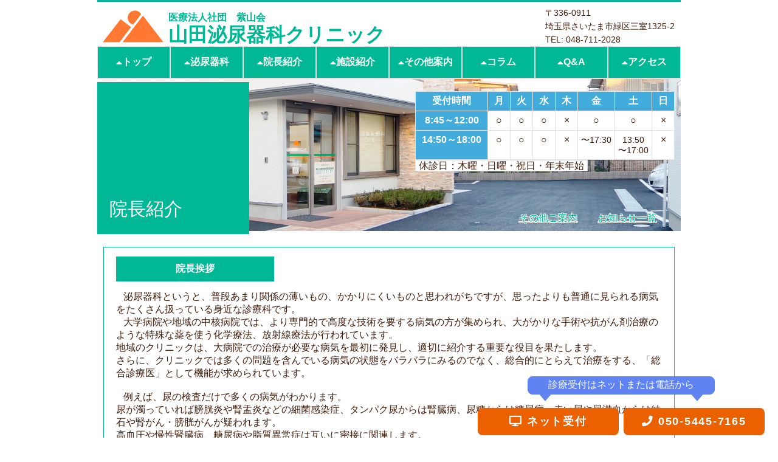

--- FILE ---
content_type: text/html; charset=UTF-8
request_url: https://yamada.clinic/doctor
body_size: 4232
content:
<!DOCTYPE html>
<html lang="ja">
<head>
  <meta charset="UTF-8">
  <meta name="viewport" content="width=device-width, initial-scale=1.0, user-scalable=yes">
  <meta name="keywords" content="山田泌尿器科クリニック,泌尿器科,さいたま市,緑区,山田拓己,かかりつけ医,日本泌尿器科学会,日本癌治療学会,国際尿失禁制学会,日本排尿機能学会,日本女性骨盤底学会,東京医科歯科大学,緩和ケア認定医,難病指定医">
  <meta name="description" content="山田泌尿器科クリニックの院長、山田拓己の紹介です。">
  <link rel="stylesheet" type="text/css" href="/css/style.css?date=20190409">
  <link rel="stylesheet" type="text/css" href="/css/design.css?date=20190409">
  <link rel="shortcut icon" href="/image/favicon.ico" type="image/vnd.microsoft.icon" />
  <link rel="icon" href="/image/favicon.ico" type="image/vnd.microsoft.icon" />
  <script src="https://ajax.googleapis.com/ajax/libs/jquery/2.2.4/jquery.min.js"></script>
  <link href="https://use.fontawesome.com/releases/v5.6.1/css/all.css" rel="stylesheet">
    <title>院長紹介 | 山田泌尿器科クリニック - さいたま市 浦和駅、北浦和駅からバス15分 さいたま市立病院提携</title>

<!-- Startup configuration -->
<link rel="manifest" href="/manifest.json">


<script>
  (function(i,s,o,g,r,a,m){i['GoogleAnalyticsObject']=r;i[r]=i[r]||function(){
  (i[r].q=i[r].q||[]).push(arguments)},i[r].l=1*new Date();a=s.createElement(o),
  m=s.getElementsByTagName(o)[0];a.async=1;a.src=g;m.parentNode.insertBefore(a,m)
  })(window,document,'script','https://www.google-analytics.com/analytics.js','ga');

  ga('create', 'UA-20567302-4', 'auto');
  ga('send', 'pageview');

</script>

<!-- Global site tag (gtag.js) - Google Analytics -->
<script async src="https://www.googletagmanager.com/gtag/js?id=UA-20567302-4"></script>
<script>
  window.dataLayer = window.dataLayer || [];
  function gtag(){dataLayer.push(arguments);}
  gtag('js', new Date());

  gtag('config', 'UA-20567302-4');
</script>

</head>
<body>

<div id="page_title"><span>院長紹介</span></div>
<header style="margin-bottom: 0;">

  <section id="head" class="clearFix">
    <a href="/" id="toplink">
      <img src="/image/logo.png" alt="logo" id="logo">
      <div class="title">
        <h2>医療法人社団　紫山会</h2>
        <h1>山田泌尿器科クリニック</h1>
      </div>
    </a>

    <!-- menu  -->
    <nav id="menu_open">メニュー</nav>
    <div id="s_menu">
      <nav class="menu" style="position: initial;">
        <ul>
          <li class="main_color_bg"><a href="/" class="base_color"><i class="fas fa-caret-up menu_icon base_color"></i>トップ</a></li>
          <li class="main_color_bg"><a href="/urinology" class="base_color"><i class="fas fa-caret-up menu_icon base_color"></i>泌尿器科</a></li>
          <li class="main_color_bg"><a href="/doctor" class="base_color"><i class="fas fa-caret-up menu_icon base_color"></i>院長紹介</a></li>
          <li class="main_color_bg"><a href="/facility" class="base_color"><i class="fas fa-caret-up menu_icon base_color"></i>施設紹介</a></li>
          <li class="main_color_bg"><a href="/check" class="base_color"><i class="fas fa-caret-up menu_icon base_color"></i>その他案内</a></li>
          <li class="main_color_bg"><a href="/column" class="base_color"><i class="fas fa-caret-up menu_icon base_color"></i>コラム</a></li>
          <li class="main_color_bg"><a href="/qa" class="base_color"><i class="fas fa-caret-up menu_icon base_color"></i>Q&A</a></li>
          <li class="main_color_bg"><a href="/access" class="base_color"><i class="fas fa-caret-up menu_icon base_color"></i>アクセス</a></li>
          <li class="main_color_bg notp"><a href="/" class="base_color"><i class="fas fa-caret-up base_color"></i>診療受付</a></li>
          <li class="main_color_bg notp"><a href="/staff" class="base_color"><i class="fas fa-caret-up base_color"></i>スタッフ募集</a></li>
          <li class="main_color_bg notp"><a href="/news" class="base_color"><i class="fas fa-caret-up base_color"></i>お知らせ一覧</a></li>
        </ul>
      </nav>

      <address>
        <div class="add">〒336-0911<br>
        埼玉県さいたま市緑区三室1325-2</div>
        <div class="tel">TEL: 048-711-2028</div>
      </address>

      <!-- #.time -->
      <article class="time">
        <table>
          <tr>
            <th class="accent_color_bg">受付時間</th>
            <th class="accent_color_bg">月</th>
            <th class="accent_color_bg">火</th>
            <th class="accent_color_bg">水</th>
            <th class="accent_color_bg">木</th>
            <th class="accent_color_bg">金</th>
            <th class="accent_color_bg">土</th>
            <th class="accent_color_bg">日</th>
          </tr>
          <tr>
            <th class="accent_color_bg">8:45～12:00</th>
            <td>○</td>
            <td>○</td>
            <td>○</td>
            <td>×</td>
            <td>○</td>
            <td>○</td>
            <td>×</td>
          </tr>
          <tr>
            <th class="accent_color_bg">14:50～18:00</th>
            <td>○</td>
            <td>○</td>
            <td>○</td>
            <td>×</td>
            <td style="padding: 5px;"><p style="font-size: .9rem">〜17:30</p></td>
            <td style="padding: 5px;"><p style="font-size: .9rem">13:50<br>〜17:00</p></td>
            <td>×</td>
          </tr>
        </table>
        <div class="left">
          <span>休診日：木曜・日曜・祝日・年末年始</span><br>
        </div>
      </article><!-- /.time -->
    </div><!-- /s_menu  -->
  </section><!-- /#head -->

  <!-- #img_head -->
  <figure id="img_head">
    <!-- staff -->
      <a class="check" href="/check"><span>その他ご案内</span></a>
      <a class="news" href="/news"><span>お知らせ一覧</span></a>
    <!-- /staff -->
  </figure><!-- /#img_head -->

</header>

<script>
    $(window).load(function(){
        var flg = "close";
        $("#menu_open").click( function() {
            $("#s_menu").toggleClass("on_menu");
       if(flg == "close"){
            $("#menu_open").text("閉じる");
            $("html").css("overflow","hidden");
            flg = "open";
        }else{
            $("#menu_open").text("メニュー");
            $("html").css("overflow","auto");
            flg = "close";
        }
        });
    });
</script>
<section id="detail">
<section class="content">
    <h2>院長挨拶</h2>
  <article>
      <div>
	<p>泌尿器科というと、普段あまり関係の薄いもの、かかりにくいものと思われがちですが、思ったよりも普通に見られる病気をたくさん扱っている身近な診療科です。</p>
	<p>大学病院や地域の中核病院では、より専門的で高度な技術を要する病気の方が集められ、大がかりな手術や抗がん剤治療のような特殊な薬を使う化学療法、放射線療法が行われています。<br>
	地域のクリニックは、大病院での治療が必要な病気を最初に発見し、適切に紹介する重要な役目を果たします。<br>
	さらに、クリニックでは多くの問題を含んでいる病気の状態をバラバラにみるのでなく、総合的にとらえて治療をする、「総合診療医」として機能が求められています。</p><br>
	<p>例えば、尿の検査だけで多くの病気がわかります。<br>
	尿が濁っていれば膀胱炎や腎盂炎などの細菌感染症、タンパク尿からは腎臓病、尿糖からは糖尿病、赤い尿や尿潜血からは結石や腎がん・膀胱がんが疑われます。<br>
	高血圧や慢性腎臓病、糖尿病や脂質異常症は互いに密接に関連します。<br>
	これらはすべて頻尿・尿失禁原因の一つとなり、その症状を治りにくいものとします。</p><br>
	<p>私は、長年大学病院で高度医療に携わり、年間１００例以上の難易度の高い手術やがんの治療に従事してきました。<br>
        当クリニックでは泌尿器科専門医としての経験を活かしながら、泌尿器科の病気ばかりでなく他の多くの病気も総合的にとらえて、全人的な視点で診療をしていきたいと思います。<br>
        </p>
      </div>
 </article>
 <article class="about">
      <figure><img src="/image/doctor.jpg" alt="院長紹介" class="doctorimg"/></figure>
      <div class="bottom">
	<p>院長　山田拓己</p>
      </div>
 </article>


<section class="inner_block">
  <article>
    <h3>所属学会</h3>
    <ul>
      <li>日本泌尿器科学会</li>
      <li>日本癌治療学会</li>
      <li>国際尿禁制学会</li>
      <li>日本排尿機能学会</li>
      <li>日本女性骨盤底学会</li>
    </ul>
  </article>
  <article>
    <h3>資格</h3>
    <ul>
      <li>東京科学大学（旧東京医科歯科大学）医学博士</li>
      <li>日本泌尿器科学会専門医</li>
      <li>日本泌尿器科学会指導医</li>
      <li>緩和ケア認定医</li>
    </ul>
  </article>
  <article>
    <h3>院長略歴</h3>
    <dl class="clearFix">
      <dt>昭和52年</dt><dd>東京科学大学（旧東京医科歯科大学）医学部卒業、同泌尿器科入局</dd>
      <dt>昭和53年</dt><dd>都立荏原病院泌尿器科医員</dd>
      <dt>昭和55年</dt><dd>都立大久保病院泌尿器科医員</dd>
      <dt>昭和57年</dt><dd>東京科学大学病院（旧東京医科歯科大学）文部教官助手(泌尿器科)</dd>
      <dt>昭和61年</dt><dd>春日部市立病院泌尿器科医長</dd>
      <dt>平成 5年</dt><dd>春日部市立病院泌尿器科部長</dd>
      <dt>平成 6年</dt><dd>東京科学大学病院（旧東京医科歯科大学）文部教官講師(泌尿器科)</dd>
      <dt>平成 7年</dt><dd>埼玉医科大学総合医療センター助教授</dd>
      <dt>平成14年</dt><dd>埼玉医科大学総合医療センター教授</dd>
      <dt>平成28年</dt><dd>当院開院</dd>
    </dl>
  </article>
</section><!-- /.inner_block -->

<section class="gallery">
  <div><figure><img src="/image/ornament6.jpg" alt="山田泌尿器科クリニック" /></figure></div>
  <div><figure><img src="/image/ornament5.jpg" alt="山田泌尿器科クリニック" /></figure></div>
  <div><figure><img src="/image/sign3.jpg" alt="山田泌尿器科クリニック" /></figure></div>
</section>


</section><!-- /.content -->


</section><!-- /#detail -->

<footer>

<!-- menu  -->
<nav class="menu">
  <ul>
    <li><a href="/">トップ</a></li>
    <li><a href="/urinology">泌尿器科</a></li>
    <li><a href="/doctor">院長紹介</a></li>
    <li><a href="/facility">施設紹介</a></li>
    <li><a href="/check">その他ご案内</a></li>
    <li><a href="/column">コラム</a></li>
    <li><a href="/qa">Q&A</a></li>
    <li><a href="/access">アクセス</a></li>
    <li><a href="/staff">スタッフ募集</a></li>
    <li><a href="/news">お知らせ一覧</a></li>
    <li><a href="/privacy">プライバシーポリシー</a></li>
  </ul>
</nav><!-- /menu  -->

<section id="foot" class="clearFix">

<!--
<div class="nots">
<br>
<br>
<br>
<br>
<br>
<br>
<br>
<br>
</div>
-->

<!-- time -->
<article class="time">

      <article class="time">
        <table>
          <tr>
            <th class="accent_color_bg">受付時間</th>
            <th class="accent_color_bg">月</th>
            <th class="accent_color_bg">火</th>
            <th class="accent_color_bg">水</th>
            <th class="accent_color_bg">木</th>
            <th class="accent_color_bg">金</th>
            <th class="accent_color_bg">土</th>
            <th class="accent_color_bg">日</th>
          </tr>
          <tr>
            <th class="accent_color_bg">8:45～12:00</th>
            <td>○</td>
            <td>○</td>
            <td>○</td>
            <td>×</td>
            <td>○</td>
            <td>○</td>
            <td>×</td>
          </tr>
          <tr>
            <th class="accent_color_bg">14:50～18:00</th>
            <td>○</td>
            <td>○</td>
            <td>○</td>
            <td>×</td>
            <td style="padding: 5px;"><p style="font-size: .9rem">〜17:30</p></td>
            <td style="padding: 5px;"><p style="font-size: .9rem">13:50<br>〜17:00</p></td>
            <td>×</td>
          </tr>
        </table>
<div class="left">
<span>休診日：木曜・日曜・祝日・年末年始</span><br>
</div>
</article><!-- /.time -->

<div class="right">
<address>
<div class="add">〒336-0911<br>
埼玉県さいたま市緑区三室1325-2</div>
<div class="tel">TEL: 048-711-2028</div>
</address>

<div class="clearFix">
  <a href="/" id="toplink"><img src="/image/logo.png" alt="logo" height="48"><article class="title"><h2>医療法人社団　紫山会</h2><h1>山田泌尿器科クリニック</h1></article></a>
</div>

</div><!-- /#foot -->

</section><!-- /#foot -->

</footer>


<footer id="fixed_bottom">
  <span class="baroon"><span class="body">診療受付はネットまたは電話から</span></span>
  <a href="https://medicalpass.jp/hospitals/yamada-cl" class="btn orange" target="_blank" noopener nofollow><figure><i class="fas fa-desktop"></i> ネット受付</figure></a>
  <a href="tel:05054457165" class="btn orange"><i class="fas fa-phone"></i> 050-5445-7165</a>
</footer>

</body>


</html>

--- FILE ---
content_type: text/css
request_url: https://yamada.clinic/css/style.css?date=20190409
body_size: 27014
content:
@charset "UTF-8";
html, body, div, span, object, iframe,
 h1, h2, h3, h4, h5, h6, p, blockquote,
  pre, abbr, address, img, ins, kbd, q,
   samp, small, strong, sub, sup, var,
    b, i, dl, dt, dd, ol, ul, li, fieldset,
     form, label, legend, table, caption, tbody,
      tfoot, thead, tr, th, td, article, aside,
       figure, footer, header,  menu, nav, section,
        time, mark {
    margin: 0;
    padding: 0;
    border: 0;
    outline: 0;
    box-sizing: border-box;
    font-size: 100%;
    font-style: normal;
    vertical-align: baseline;
    background: transparent;
}
body {
    width: 960px;
    margin: auto;
    position: relative;
    font-family:"游ゴシック", YuGothic, "ヒラギノ角ゴ Pro", "Hiragino Kaku Gothic Pro",
     "メイリオ", "Meiryo", Osaka, 'ＭＳ Ｐゴシック', 'MS PGothic', sans-serif;
}
section {
    margin: 15px auto 25px;
}
.align_left {
    text-align: left;
}
.align_right {
    text-align: right;
}
.align_center {
    text-align: center;
}
#catch {
    top: 12rem;
    left: 0;
    padding: 10px;
    z-index: 1000;
    position: absolute;
    font-size: 1.2rem;
    line-height: 130%;
}
.width_64per {
    width: 64%;
}
.margin_normal {
    margin: 8px;
}
.margin_normal_auto {
    margin: 8px auto;
}
.padding_normal {
    padding: 8px;
}
.padding_wide {
    padding: 6px 16px 16px;
}
#catch span {
    padding: 0;
}
#page_title {
    top: 135px;
    left: 0;
    width: 250px;
    height: 250px;
    padding: 10px;
    position: absolute;
    z-index: 1000;
    font-size: 1.9rem;
}
#page_title span {
    bottom: 0;
    padding: 10px 10px 20px;
    position: absolute;
}
.menu ul {
    width: 100%;
    display: table;
    table-layout: fixed;
    text-align: center;
}
.menu ul li {
    padding: 20px 0;
    display: table-cell;
}
.button {
    max-width: 255px;
    margin: 10px;
    margin-left: auto;
    text-align: center;
}
.button a {
    padding: 10px 20px;
    display : block;
}
.cat_icon {
    width: 80px;
    padding: 6px 3px 3px;
    display: inline-block;
    line-height: 1;
    font-size: .8rem;
    text-align: center;
}
.left {
    margin-left: auto;
    text-align: left;
}
.center {
    text-align: center;
}
.clearFix:after {
    content: ".";
    display: block;
    height: 0;
    clear: both;
    visibility: hidden;
}

.title {
    margin: 5px auto 5px 0px;
    margin-right: auto;
    display: inline-block;
}
.title h1{
    font-size: 2rem;
}
.inner_block article {
    display: inline-block;
}
.time table {
    margin: auto;
}
.time th,
 .time td {
    padding: 5px 10px 5px 10px;
    text-align: center;
}

/* .line_up */
.line_up .button {
    display: inline-block;
    width: 250px;
    margin-left: 15px;

}

/**-----------*
 * a
 *------------ */
a[href^="http"]:after, a[href$="pdf"]:after {
    margin: 2px;
}

/**-----------*
 * header
 *------------ */
header {
    height: 391px;
    margin-bottom: 20px;
    position: relative;
}
header #head {
   margin: auto;
}

header #head .menu {
    bottom: 0;
    position: absolute;
}
header #head .menu ul li {
    padding: 15px 0;
    list-style: none;
}
header #head .menu ul li.notp {
    display: none;
}
header #head address {
    top: 0;
    right: 0;
    margin: 10px;
    position: absolute;
    font-size: .9rem;
    line-height: 1.4rem;
    text-align: left;
}
header #head address dl dt {
    float: left;
}
header #head address dl dd {
    margin-left: 80px;
}
header #head .time {
    margin: 10px;
    right: 0;
    position: absolute;
    z-index: 100;
}
header #head .time .left span {
    padding: 0 5px;
}
header #head #menu_open {
    display: none;
}
header #img_head {
    width: 100%;
    height: 250px;
    position: relative;
}
header #img_head .staff {
    right: 0;
    bottom: 0;
    margin: 0px;
    padding: 10px 20px;
    position: absolute;
}
header #img_head .news {
/*
    right: 0;
    bottom: 0;
    margin: 0px;
    margin-right: 165px;
    padding: 10px 20px;
    position: absolute;
*/
    right: 0;
    bottom: 0;
    margin: 0px;
    padding: 10px 40px;
    position: absolute;
}
header #img_head .check {
    right: 0;
    bottom: 0;
    margin: 0px;
    margin-right: 150px;
    padding: 10px 20px;
    position: absolute;
}
header #logo {
    height: 60px;
    margin-bottom: -5px;
    margin-top: 10px;
}
header #toplink {
    text-decoration: none;
    margin-left: 5px;
    margin-right: 0px;
}


/**-----------*
 * /header
 *------------ */

/**-----------*
 * footer
 *------------ */
footer .menu ul {
    table-layout: auto;
}
footer #foot {
    position: relative;
}
footer #foot .right {
    bottom: 0;
    right: 0;
    position: absolute;
}
footer #foot .right address {
    margin: 10px;
}
footer #foot .time {
    margin: 10px;
    margin-left: 20px;
    display: inline-block;
}

footer #foot article table td {

}
/**-----------*
 * /footer
 *------------ */
#top, #detail, #news, #column {
    width: 98%;
    margin: auto;
}

.content h2 {
    width: 260px;
    margin: 15px 20px 0;
    padding: 10px;
    display: inline-block;
    text-align: center;
}
.content article {
    margin: 15px 20px;
}
.content article h3 {
    width: 98%;
    margin: 10px auto 15px;
    padding-left: 5px;
}
.content article article {
    margin: 10px;
}
.content article .more label {
    display: block;
    text-align: right;
}
.content article .more label span {
    display: inline-block;
    margin: 5px;
}
.content img {
    width: 260px;
}
.content .doctorimg {
    width: 520px;
}
.content .about figure,
 .content .about div {
    margin: auto;
    padding-top: 10px;
    padding-left: 15px;
    padding-right: 15px;
    display: table-cell;
    vertical-align: top;
}
.about figure + div {
    padding-left: 15px;
}
.about div.bottom {
    vertical-align: bottom;
}
.content dl  {
    margin: 10px;
    margin-left: 15px;
}
.content dl dt {
    float: left;
}
.content dl dd {
    margin: 8px;
    margin-left: 80px;
}
.content .dl_block dt {
    float: none;
}
.content .dl_block dd {
    margin: auto 5px 10px 18px;
}
.content ul  {
    margin: 10px;
    margin-left: 15px;
}
.content li {
    margin: 8px;
    margin-left: 20px;
}
.content .inner_block {

}
.content .inner_block article {
    width: 44.5%;
    margin: 15px 10px 15px;
    display: inline-table;
}
.content .inner_block article.images {
    width: 92%;
    margin: 15px 0px 15px;
    display: inline-table;
}
.content .inner_block article:nth-child(odd):last-child {
    width: 98%;
}
.content .inner_block dl dd {
    margin-left: 85px;
}
span.brackets {
    display: block;
    transform: rotate(90deg);
}
.icon {
    margin: 5px 5px 0;
    padding: 7px 5px;
}
article.images figure {
    display: inline-block;
    margin: 0 5px;
}
article.images div figure {
    display: block;
}
.images div {
    float: left;
}
article div figure.comment {
    width: 260px;
}

#detail p {
   text-indent: .8rem;
}
#detail p.list {
    text-indent: initial;
}

#detail p.uline {
    text-decoration: underline;
}

#detail p.list {
    text-indent: initial;
}

#detail p.uline {
    text-decoration: underline;
}

#reserv {
    text-align: center;
    border: 1px solid #FF7A31;
    padding: 5px;
    width: 98%;
    margin: 0px 5px 5px 5px;
}

#top .reserve_button a.banner {
    border: 1px solid #ff7a88;
    background: #ff8693;
    color: #ffffff;
    padding: 8px 30px;
    display: inline-block;
    text-align: center;
    margin: 5px 0px 0px;
    position: relative;
    top: -10px;
    border-radius: 6px;
}
#top .reserve_button a.banner:after {
    content: unset;
}
#reserv div {
    display: inline-block;
}
div.reserve_text {
    text-align: left;
    padding: 10px 10px 10px;
}
div.reserve_text_left {
    padding: 10px 10px 10px;
}
.reserve_text_left p {
    margin-bottom: 6px;
}
div.reserve_button {
    display: inline-block;
    padding: 10px 10px 10px;
}
div.reserve_area {
    width: 450px;
    margin-bottom: 25px;
}
div.reserve_info_area {
    width: 400px;
    margin-top: 15px;
    vertical-align: top;
}
div.reserve_info_area h4 {
    margin: auto;
    margin-bottom: 10px;
    color: #FBFBFB;
    border: 1px solid #ff7300;
    background: #FF8C2D;
    width: 60%;
}
div.reserve_info_area div p {
    margin-bottom: 10px;
}
p.reserve_button_text {
    text-align: left;
    margin: 2px 12px;
}
span.small_section_title {
    font-weight: 600;
}
span.small_section_bullet {
    color: #78b5c5;
}
span.alert_msg {
    font-weight: bold;
    color: coral;
}

dl.reserve_time {
    display: block;
    margin: 0px 0px 10px 0px;
    border: 1px solid #E1E1E1;
    background: #fafff6;
}
dl.reserve_time dt {
    display: inline-block;
    width: 120px;
    margin: 2px 2px 2px 14px;
    line-height: 1.2em;
}
dl.reserve_time dd {
    display: inline-block;
    margin: 2px 10px 2px 10px;
}

/* gallery */
section.gallery {
    text-align: center;
}

section.gallery div figure img {
    max-width: 255px;
    /*width: 260px;*/
}

section.gallery div {
    display: inline-table;
    margin: 5px;
}
/* gallery */


/* about */
#top .about {
    background: url(../image/info_back.jpg);
    padding: 32px;
    background-size: cover;
    background-position: center;
}
@media screen and (max-width: 767px) {
    #top .about {
        padding: 8px;
    }
}
#top .about article {
    text-align: center;
    margin: 32px;
    padding: 32px;
    background: rgba(0,0,0,.7);
}
@media screen and (max-width: 767px) {
    #top .about article {
        margin: 8px;
        padding: 16px;
    }
}
#top .about article h2 {
    font-size: 1.25rem;
}
#top .about article .body {
    margin-top: 1.6rem;
    text-align: left;
} 
#top .about article h3 {
    font-size: 1.1rem;
}
/* about */

/* Q&A */
.number {
    float: left;
}
.question, .answer {
    margin-left: 3em;
}
#detail .qa article {
    margin-bottom: 30px;
}
#detail .qa article h4 {
    margin-bottom: 5px;
}
.qa_nav {
    margin-top: 10px;
}
/* Q&A */


/* .access */
.access figure {
    float: left;
    margin-right: 20px;
    margin-bottom: 10px;
}
.content .access p:after {
    content: ".";
    display: block;
    height: 0;
    clear: both;
    visibility: hidden;
}
.content article.access {
    margin-bottom: 20px;
}
/* /.access */


/* .tab */
#detail .tab {
    padding: 10px 10px 0px 10px;
    margin-bottom: 0px;
    display: inline-block;
    width: 170px;
    text-align: center;
    margin-right: -3px;
}
.c_tab {
    margin-top: 0px;
}
/* /.tab */

/* /.treatment */
.content article .more label span {
    padding: 5px;
    width: 60%;
    font-weight: bold;
}
.content article .more label {
    text-align: center;
    position: relative;
    margin-top: -82px;
}

.content article .more div {
    overflow: hidden;
    height: 90px;
    margin: 1em 0;
    opacity: 0.2;
}

#detail .treatment article {
    margin-bottom: 65px;
}
.treatment h4 {
    display: inline;
}
/* /.treatment */


/* .tbl_scroll */
.tbl_scroll table {
    width: auto;
    margin: 10px auto;
    table-layout: fixed;
}
.tbl_scroll table th:first-child {
    width: auto;
}
.tbl_scroll table th {
    width: 5px;
    padding: 10px 15px;
    word-break: break-all;
}
.tbl_scroll table td {
    padding: 10px;
    text-align: center;
    vertical-align: middle;
}
.tbl_scroll aside {
    font-size: 95%;
    margin-left: 6%;
}
.tbl_scroll tbody th {
    width: auto;
    text-align: left;
}
/* /.tbl_scroll */

/* /.tbl_size */
.tbl_size table th {
    width: auto;
    padding: 10px 15px;
    word-break: break-all;
}
.tbl_size table {
    margin-left: 20px;
}
/* /.tbl_size */

/* .arrow */
.arrow {
    display: none;
}
/* /.arrow */


/**-----------*
 * #top
 *------------ */

/* -- #top_content  -- */
#top_content {
    margin: 16px auto;
}
#top_content article {
    width: 96%;
    margin: 0px 5px 5px 5px;
    display: inline-block;
    vertical-align: top;
}
#top_content article figure {
    display: table-cell;
}
#top_content article figure img {
    margin: 5px 5px 0;
    padding: 7px 5px;
}
#top_content article aside div {
    padding: 10px;
    display: table-cell;
    vertical-align: top;
}
#top_content img {
    width: 140px;
}
#top_content .button:first-of-type {
    margin-top: -6vh;
}
#top_content .button:last-of-type {
    margin-top: 10px;
}
#top_content article.top_menu {
    display: block;
}
#top section.top_block {
    display: inline-flex;
    margin: 0px auto 0px;
}

/* -- /#top_content  -- */
/* -- .new -- */
#top .new {
    padding: 10px;
    padding-left: 20px
}
#top .new h2 {
    padding-left: 6px;
}
#top .new dl {
    margin: 10px;
}
#top .new dl {
    margin: 0 auto 5px;
    padding: 0 1%;
    display: block;
    line-height: 1.5;
}
#top .new dl dt {
    margin: auto;
    display: inline-block;
    text-align: center;
}
#top .new dl dt {
    width: 13%;
}
#top .new dl dt span {
    width: 80px;
    padding: 6px 3px 3px;
    display: inline-block;
    line-height: 1;
    font-size: .8rem;
}
#top .new dl dd {
    padding: 8px 10px;
    display: inline-block;
}
#top .new dl dd.date {
    width: 18%;
    padding: 8px 0;
    text-align: center;
}
#top .new .right {
    margin: 10px;
}
/* -- /.new  -- */

/* -- #sub_content  -- */
#sub_content article {
    width: 255px;
    margin: 10px;
    margin-right: auto;
    padding: 10px 5px 0;
    display: inline-table;
    box-sizing: border-box;
    text-align: center;
}
#sub_content a img,
 #sub_content a div {
    display: inline-block;
}
#sub_content a div {
    margin: 5px;
}
#sub_content article a img {
    width: 128px;
}
/* -- /#sub_content  -- */
/* -- #access  -- */
#access {
    padding: 5px 5px 0;
}
#access iframe {
    display: inline-block;
}
#access address {
    margin: 5px auto 0;
    display: inline-block;
    vertical-align: bottom;
}
#access address>div:first-child {
    height: 130px;
    margin: 0 auto 15px;
}
#detail #access iframe {
    width: 100%;
    display: block;
}

/* -- /#access  -- */

/**-----------*
 * #news
 *------------ */
#news .content {
    margin-bottom: 15px;
}
#news .content h3 {
    margin: auto 0;
}
#news .content h3 span {
    padding-right: 15px;
}
#news .content h3 a {
    text-decoration: none;
}
#news .content aside {
    margin: 2px 6px;
    font-size: .9rem;
}
#news .content div {
    margin: 10px;
}
#news .content div p {
    margin-top: 16px;
    margin-bottom: 16px;
    line-height: 120%;
}
#news .pager {
    margin: auto 20px 20px;
    text-align: end;
}
#news .pager span {
    margin: auto 2px;
    display: inline-block;
}
#news .pager span a {
    padding: 3px 5px;
}
#news .content img {
    width: auto;
}

/**-----------*
 * #column
 *------------ */
#column .content {
    margin-bottom: 15px;
}
#column .content h3 {
    margin: auto 0;
}
#column .content h3 span {
    padding-right: 15px;
}
#column .content h3 a {
    text-decoration: none;
}
#column .content aside {
    margin: 2px 6px;
    font-size: .9rem;
}
#column .content div {
    margin: 10px;
}
#column .content div p {
    margin-top: 16px;
    margin-bottom: 16px;
    line-height: 120%;
}
#column .pager {
    margin: auto 20px 20px;
    text-align: end;
}
#column .pager span {
    margin: auto 2px;
    display: inline-block;
}
#column .pager span a {
    padding: 3px 5px;
}
#column .content img {
    width: auto;
}
#column .content td {
    vertical-align: middle;
}
#fixed_bottom {
    width: 50%;
    max-width: 480px;
    position: fixed;
    right: 18px;
    bottom: 0px;
    display: flex;
    justify-content: space-around;
    border: none;
}
@media screen and (max-width: 767px) {
    #fixed_bottom {
        width: 100%;
        max-width: inherit;
        right: 0;
        text-align: center;
    }
}
#fixed_bottom .btn {
    width: 49.6%;
    height: 2.8rem;
    line-height: 2.8rem;
    margin: 4px;
    font-size: 1.1rem;
    font-weight: 700;
    position: relative;
    display: inline-block;
    cursor: pointer;
    -webkit-user-select: none;
    -moz-user-select: none;
    -ms-user-select: none;
    user-select: none;
    -webkit-transition: all 0.3s;
    transition: all 0.3s;
    text-align: center;
    vertical-align: middle;
    text-decoration: none;
    letter-spacing: 0.1em;
    color: #212529;
    border-radius: 0.5rem;
    box-sizing: border-box;
}
@media screen and (max-width: 767px) {
    #fixed_bottom .btn {
        font-size: 1.0rem;
        margin: 8px auto;
    }
}
#fixed_bottom .orange {
    color: #fff;
    background-color: #eb6100;
}
#fixed_bottom .orange:hover {
    color: #fff;
    background: #f56500;
}
#fixed_bottom .fa-position-left {
    position: absolute;
    top: calc(50% - .5em);
    left: 1rem;
}

.baroon {
    position: absolute;
    top: -3rem;
    z-index: 1;
    width: 64%;
    padding: .2rem;
    color: #fff;
    text-align: center;
    border: 1px solid #5f84f2;
    border-radius: .5rem;
    background: #5f84f2;
    box-sizing: border-box;
}
@media screen and (max-width: 767px) {
    .baroon {
        top: -1.6rem;
        font-size: .8rem;
    }
}
.baroon .body {
    z-index: 10;
}
.baroon:before {
    position: absolute;
    bottom: -12px;
    left: 1em;
    width: 0;
    height: 0;
    content: '';
    border-width: 14px 12px 0 12px;
    border-style: solid;
    border-color: #5f84f2 transparent transparent transparent;
}
.baroon:after {
    position: absolute;
    bottom: -12px;
    right: 1em;
    width: 0;
    height: 0;
    content: '';
    border-width: 14px 12px 0 12px;
    border-style: solid;
    border-color: #5f84f2 transparent transparent transparent;
}

/* ボタン分の高さを増やす */
body {
    margin-bottom: 64px;
}
@media screen and (max-width: 767px) {
    body {
        margin-bottom: 0;
        padding-bottom: 3.2rem;
    }
}

/**------------ *
 *  SmartPhone  *
 **------------ */
@media screen and (max-width: 400px) {
    footer #foot article {
        margin: 10px;
        display: inline-block;
    }
    footer #foot article table th,
     footer #foot article table td {
        padding: 4px 6px 4px 6px;
        vertical-align: middle;
    }
}
@media screen and (max-width: 767px) {
    body {
        width: 100%;
    }
    #catch {
        top: 5.3rem;
        padding: 0;
        font-size: 1.0rem;
    }
    #catch span {
        padding: 10px 10px 20px;
    }
    #catch span.cache_sub {
        display: none;
    }
    #page_title {
        top: 64px;
        width: 40%;
        height: 166px;
    }
    #page_title span {
        padding: 10px;
        font-size: 1.5rem;
    }
    header .menu {
        display: none;
    }
    .menu ul li {
        padding: 10px;
        display: inline-block;
    }
    .button a {
        padding: 10px;
    }
    .time {
        margin: 10px;
    }
    .time th,
     .time td {
        padding: 5px 5px 5px 5px;
    }
    .time div {
        font-size: 3.6vw;
        margin: 0px 20px 0px 25px;
    }
    header {
        width: auto;
        height: auto;
    }
    header #head {
        top: 0;
        width: 100%;
        height: 75px;
        position: fixed;
        z-index: 2000;
    }
    header #head .title h1 {
        font-size: 1.0rem;
    }
    header #img_head {
        height: 230px;
    }
    header #img_head .news {
        margin: 10px;
        margin-bottom: 35px;
        padding: 10px;
        font-size: .9rem;
    }
    header #img_head .staff {
        margin: 10px;
        padding: 10px;
        font-size: .9rem;
    }
    header #img_head .check {
        margin: 10px;
        padding: 10px;
        font-size: .9rem;
    }
    header #head .time,
     header #head address {
        display: none;
    }
    header #logo {
        height: 20px;
        margin-bottom: 0;
        margin-top: 23px;
    }


    /* .menu */
    header #head #menu_open {
        width: 84px;
        margin: 14px auto;
        padding: 10px;
        display: block;
        text-align: center;
        font-size: .9rem;
        position: absolute;
        right: 8px;
        top: 0px;
    }
    header #s_menu.on_menu {
        top: 70px;
        bottom: 0;
        left: 0;
        right: 0;
        margin: 0 auto;
        padding: 0;
        display: block;
        position: fixed;
        overflow-y: scroll;
        z-index: 1100;
        letter-spacing: 0.1em;
    }
    header #s_menu.on_menu .menu {
        width: 95%;
        margin: 5px auto;
        display: block;
        position: relative;
    }
    header #head .menu ul li.notp {
        display: inline-block;
    }
    header #s_menu.on_menu .menu li:first-child {
        width: 100%;
    }
    header #s_menu.on_menu .menu li {
        width: 50%;
        padding: 17px;
    }
    header #s_menu.on_menu address {
        margin: 15px;
        display: block;
        text-align: left;
        position: relative;
    }
    header #s_menu.on_menu .time {
        margin: 5px;
        display: block;
    }
    header #s_menu.on_menu .time span {
        padding: 0;
    }

    footer #foot {
        position: static;
    }
    footer #foot .right {
        float: none;
        clear:both;
        position: static;
    }
    footer #foot .title h1 {
        font-size: 1.2rem;
    }
    footer #foot .time {
        margin: 10px auto;
        display: block;
    }


    /* .access */
    .access figure {
        float: none;
        margin-right: 0;
        margin-bottom: 0;
    }
    .content .access p:after {
        content: ".";
        display: none;
    }
    .content article.access {
        margin-bottom: 20px;
    }
    .content .access img {
        width: 100%;
    }
    .access p {
        margin-bottom: 20px;
    }
    /* /.access */


    /* .tbl_scroll */
    .tbl_scroll table {
        width: 100%;
        font-size: 95%;
    }
    .tbl_scroll table th {
        text-align: left;
    }
    .tbl_scroll table th,
     .tbl_scroll table td {
        width: auto;
        padding: 5px 10px;
        display: block;
    }
    .tbl_scroll tr {
        display: inline-block;
    }
    .tbl_scroll thead {
         display: block;
         float: left;
    }
    .tbl_scroll tbody {
        display: block;
        overflow-x: scroll;
        -webkit-overflow-scrolling: touch;
        white-space: nowrap;
    }
    .tbl_scroll tbody tr {
        display: table-cell;
    }
    .tbl_scroll tbody td:first-child {

    }
    .tbl_scroll aside {
        margin: auto;
    }
    span.brackets {
        display: inline;
        transform: rotate(0deg);
    }
/* /.tbl_scroll */
/* /.tbl_size */
    .tbl_size table {
        margin-left: initial;
    }
/* /.tbl_size */

/* .other_tbl */
    table.other_tbl th,
     table.other_tbl td {
        display: table-cell;
        white-space: nowrap;
    }
    table.other_tbl tr {
        display: table-row;
    }
    table.other_tbl thead {
         display: table-header-group;
         float: none;
    }
    table.other_tbl tbody {
        display: table-row-group;
    }
    table.other_tbl tbody tr {
        display: table-row;
    }
    table.other_tbl {
        display: block;
        overflow-x: scroll;
    }
/* /.other_tbl */


/* #top */
    #top_content {
        margin: 0px 2px 0px 0px;
    }
    #top {
        margin-top: 15px;
    }
    #top_content article {
        width: 98%;
    }
    #top_content article figure img {
        width: 97px;
    }
    #top_content article aside {
        display: block;
    }
    #top_content article aside p {
        height: auto;
    }
    #top_content article aside {
        min-height: 105px;
    }
    #top section.top_block {
        /* display: initial; */
        display: flex;
        flex-wrap: wrap;
    }
    section#reserv.reserv {
        order: -1;
    }
    #reserv {
        margin: 0px 5px 20px 5px;
    }

    /* #top .new */
    #top .new dl dt {
        width: auto;
    }
    #reserv a.banner {
    position: unset;
    top: unset;
    }
    .reserve_text {
        text-align: left;
    }
    div.reserve_area {
        width: 100%;
    }
    div.reserve_info_area {
        width: 100%;
        margin-top: 10px;
    }
    dl.reserve_time dt {
        display: block;
        width: 100%;
        margin: 8px 2px 2px 6px;
    }

/* -- #new -- */
    #new {
        padding: 5px;
    }
    #new dl {
        margin: 5px;
    }
    #new dl dt {
        width: auto;
        padding: 5px 7px 0;
        float: none;
    }
    #new dl dd {
        padding: 0 12px 10px;
    }

/* -- #sub_content -- */
    #sub_content article {
        width: 31%;
        margin: 5px auto;
    }
    #sub_content article img {
        width: 70%;
    }
    #sub_content article div {
        margin: 5px auto;
        font-size: 85%;
    }
    #sub_content article a img {
        width: 70%;
    }
    #access iframe {
        width: 100%;
        padding: 5px;
    }
    #access address {
        width: 100%;
    }
    #access address .button {
        margin-left: auto;
    }
    #access address>div:first-child {
        height: auto;
        margin: auto 10px;
    }


/* detail */
   .content img.icon {
       width: auto;
       height: 150px;
    }
    .content ul {
        margin-left: 15px;
    }
    .content dl dd {
        margin-right: auto;
    }
    .content dl dd {
        margin: 5px;
    }
    .content article {
        margin: 10px
    }
    .content .about figure,
     .content .about div {
        margin: 10px auto;
        padding: 0;
        display: block;
    }
    .content .about figure {
        text-align: center;
    }
    .content .inner_block article {
        width: 100% !important;
        margin: 15px auto;
    }
    .content .inner_block article h3 {
        width: 95%;
        margin: 10px auto;
    }
    .content .inner_block dl dd {
        margin-left: 79px;
    }
    .content .treatment article, .content .qa article {
        margin-right: 0;
        margin-left: 0;
    }
    .content .doctorimg {
        width: 100%;
    }
    .content .inner_block figure {
        text-align: center;
    }
    .question, .answer {
        margin-left: 0;
    }
    .qa div {
        margin-left: 8px;
    }
    #detail .qa article h4 {
        margin-bottom: 0;
    }
    #detail .tab {
        width: 28%;
        white-space: nowrap;
        overflow: hidden;
        text-overflow: ellipsis;
    }

    #urinology, #internal, #other, #check, #man, #woman, #common, #ope, #price, #second,
    #detail article[id^="man_"], #detail article[id^="woman_"], #detail article[id^="im_"] {
        margin-top: -75px;
        padding-top: 80px;
    }
    .images div {
        float: none;
    }
    #detail article div figure.comment {
        margin: 10px 20px 10px 20px;
        width: initial;
        text-align: initial;
    }

/* #news */
    #news .content img {
        width: 100%;
        height: auto;
    }

/* #column */
    #column .content img {
        width: 100%;
        height: auto;
    }

/* .arrow */
    .arrow {
        display: block;
        margin-bottom: -10px;
        font-weight: bold;
        font-size: smaller;
        text-align: right;
    }
/* /.arrow */

    .nots {
        display: none;
    }
}
.font_size_090 {
    font-size: 0.9rem;
}

--- FILE ---
content_type: text/css
request_url: https://yamada.clinic/css/design.css?date=20190409
body_size: 8519
content:
@charset "UTF-8";
body,
 a,
  a:link,
   a:visited {
    color: #401E0C;
}

header #head {
    min-height: 85px;
}
@media screen and (max-width: 767px) {
    header #head {
        min-height: 75px;
    }
}
header #head .time {
    margin: 20px 10px;
}
div.reserve_info_area h4 {
    border: 1px solid #009639;
    background: #00b796;
}
@media screen and (max-width: 767px) {
    header #logo {
        height: 34px;
    }
    header #head .title h1 {
        font-size: 1.0rem;
    }
}
div.reserve_button {
    padding: 10px 10px 0px;
}
div.reserve_text {
    width: 100%;
    padding: 0 16px 8px;
}

body {
    border-bottom: 3px solid #00b796;
}

h3 {
    color: #00b796;
    border-bottom: 2px solid #00b796;
}
table th {
    background: #fafff6;
}
.title {
/*    color: #00b796;  */
    color: #00b796;
    line-height: 180%;
}
@media screen and (max-width: 767px) {
    .title {
        line-height: 160%;
        margin-top: 8px;
    }
}
.title h2 {
    color: #00b796;
}
#catch {
    text-shadow: #FFFFFF 1px 1px 0px, #FFFFFF -1px 1px 0px,
             #FFFFFF 1px -1px 0px, #FFFFFF -1px -1px 0px;
    color: #e0828d;
}
#catch strong {
    color: #e0828d;
}
#page_title {
    color: #FFFFFF;
    background: #00b796;
}
.button a {
    text-decoration: underline;
    border: 1px solid #009639;
    background: #00b796;
}
.button a {
    color: #FBFBFB;
}
.man a {
    border: 1px solid #4AAAC4;
    background: #6BBED5;
}
.woman a {
    border: 1px solid #E18F98;
    background: #E799A2;
}
.im a {
    border: 1px solid #7bb906;
    background: #86c510;
}
.cat_icon {
    border: 1px solid #00b796;
    color: #00b796;
    background: #fff;
}
/* .time */
.time table {
    border-collapse: collapse;
}
.time table th,
.time table td {
    border: 1px solid #E1E1E1;
}
.time table tr:first-child {

}
.time table th:first-child {

}
/* /.time */

section.reserv {
    border: 1px solid #00b796;
}
div.reserve_info_area {
    width: 320px;
    border: 1px solid #E1E1E1;
    background: #fafff6;
    box-sizing: border-box;
    margin: 10px 40px;
    padding: 16px;
}
@media screen and (max-width: 767px) {
    div.reserve_info_area {
        margin: 0;
    }
}
.click_info {
    color: #FBFBFB;
    border: 1px solid #009639;
    background: #00b796;
    padding: 16px;
}
/* .tbl_scroll */
.tbl_scroll table {
    border-collapse: collapse;
}
.tbl_scroll table th,
.tbl_scroll table td {
    border: 1px solid #E1E1E1;
}

/* /.tbl_scroll */

.icon {
    border: 1px solid #E1E1E1;
    background: #fafff6;
}
a[href^="http"]:after {
    content: url("/image/link.png");
}
a[href^="https://test.yamada.clinic"]:after {
    content: "";
}
a[href^="https://yamada.clinic"]:after {
    content: "";
}
a[href$=".pdf"]:after {
    content: url("/image/pdf.png");
}

/**-----------*
 * header
 *------------ */
header #head {
    border-top: 3px solid #00b796;
    background: #FFFFFF;
}
header #img_head {
    background: url(../image/header.jpg);
}
header #img_head .staff {
/*    background: #00b796;
    color: #FFFFFF;
    */
    text-shadow: #FFFFFF 1px 1px 0px, #FFFFFF -1px 1px 0px,
                 #FFFFFF 1px -1px 0px, #FFFFFF -1px -1px 0px;
    color: #00b796;
}
header #img_head .news {
/*    background: #00b796;
    color: #FFFFFF;
    */
    text-shadow: #FFFFFF 1px 1px 0px, #FFFFFF -1px 1px 0px,
                 #FFFFFF 1px -1px 0px, #FFFFFF -1px -1px 0px;
    color: #00b796;
}
header #img_head .check {
/*    background: #00b796;
    color: #FFFFFF;
    */
    text-shadow: #FFFFFF 1px 1px 0px, #FFFFFF -1px 1px 0px,
                 #FFFFFF 1px -1px 0px, #FFFFFF -1px -1px 0px;
    color: #00b796;
}
header .menu ul {
    border-collapse: collapase;
}
header .menu ul li {
    border: 1px solid #E1E1E1;
    border-bottom: 2px solid #E1E1E1;
}
header .menu ul li a {
    color: #00b796;
    text-decoration: none;
    font-weight: bolder;
    display: block;
}
header .menu ul li fa-caret-up {
    color: #009639;
}
header #head .time table,
header #head .time span {
    background: #FFFFFF;
}
header #head .time span {
    border: 1px solid #E1E1E1;
}
i.fas.fa-caret-up.menu_icon {
    color: #41b9da;
    vertical-align: middle;
}
/**-----------*
 * /header
 *------------ */

/**-----------*
 * footer
 *------------ */
footer {
    border-top: 1px solid #E1E1E1;
}
/**-----------*
 * /footer
 *------------ */

.content {
    border: 1px solid #00b796;
}
.content h2 {
    color: #FFFFFF;
    background: #00b796;
}
.content img {
    border: 1px solid #E1E1E1;
}
.content article .more label span {
    border: 1px solid #00b796;
    background: #FFFFFF;
    color: #00b796;
}

section.gallery div figure img {
    border: 1px solid #E1E1E1;
}


/**-----------*
 * /#top
 *------------ */
#top_content article,
#top .flex_inner {
    border: 1px solid #00b796;
}
#top .flex_inner_top {
    border: 1px solid #FF7A31;
}
#top .flex_inner,
#top .flex_inner_top {
    width: 50%;
    margin: 4px;
    padding: 2px;
}
@media screen and (max-width: 767px) {
    #top .flex_inner,
    #top .flex_inner_top {
        width: 100%;
    }
}
#top_content article img {
    border: 1px solid #E1E1E1;
    background: #fafff6;
}
/* .new */
#top .new h2 {
    border-bottom: 2px solid #00b796;
    color: #00b796;
}
#top .new dl:nth-of-type(2n+0) {
    background: #E1E1E1;
}
/* about */
#top .about article h2 {
    color: #00b796;
}
#top .about article .body {
    color: #d9d9d6;
} 
/* about */



/* #sub_content */
#sub_content {
    text-align: center;
}
#sub_content article {
    border: 1px solid #00b796;
    background: #fafff6;
}
#sub_content a {
    text-decoration: none;
}
#sub_content img {

}
#sub_content div {
    text-decoration: underline;
    color: #652604;
}
#access {
    border: 1px solid #00b796;
}
/**-----------*
 * /#top
 *------------ */
 /**-----------*
 * #detail
 *------------ */
#detail .tab {
    color: #FFFFFF;
    background: #C0C0C0;
}
#detail .active {
    background: #00b796;
}
/**-----------*
 * #detail
 *------------ */
/**-----------*
 * #news
 *------------ */
#news h3 a {
    color: #00b796;
}
#news .content aside {
    color: #5c5454;
}
#news .pager .current_page_number {
    color: #FFFFFF;
    background: #00b796;
}
#news .content img {
    border: 0;
}
/**-----------*
 * /#news
 *------------ */

/**-----------*
 * #column
 *------------ */
#column h3 a {
    color: #00b796;
}
#column .content aside {
    color: #5c5454;
}
#column .pager .current_page_number {
    color: #FFFFFF;
    background: #00b796;
}
#column .content img {
    border: 0;
}

/**-----------*
 * /#column
 *------------ */




@media screen and (max-width: 767px) {
    header #head #menu_open {
        color: #FFFFFF;
        background: #00b796;
    }
    header #head #s_menu.on_menu {
        background: #FFFFFF;
    }
    header #s_menu.on_menu .menu li {
        border-bottom: 2px solid #E1E1E1;
    }
    header #s_menu.on_menu .menu li:nth-child(2n+0) {
        border-right: 1px solid #E1E1E1;
    }
    header #head .time span {
        border: 0;
    }
    header #img_head {
        background: url(../image/header2.jpg);
        background-size: auto 100%;
        background-position: center;
    }
    .arrow {
        color: #00b796;
    }
}
.base_color {
    color: #fafff6!important;
}
.base_color_bg {
    background-color: #fafff6!important;
}
.base_color_border {
    border: 1px solid #E1E1E1!important;
}
.main_color {
    color: #00b796;
} 
.main_color_bg {
    color: #fff!important;
    background-color: #00b796!important;
} 
.main_color_border {
    border: 1px solid #009639!important;
}
.main_color_highlighter {
    background: linear-gradient(transparent 60%, rgba(0, 183, 150, .4) 60%);
}
.accent_color {
    color: #42ACDD!important;
}
.accent_color_bg {
    color: #fff!important;
    background-color: #42ACDD!important;
}
.accent_color_border {
    border: 1px solid #FF7A31!important;
}
.accent_color_highlighter {
    background: linear-gradient(transparent 60%, rgba(255, 170, 125, .4) 60%);
}
.logo_color {
    color: #FFAA7D!important;
}
.logo_color_bg {
    color: #fff!important;
    background-color: #FFAA7D!important;
}
.logo_color_border {
    border: 1px solid #FF7A31!important;
}
.logo_color_highlighter {
    background: linear-gradient(transparent 60%, rgba(255, 170, 125, .4) 60%);
}


.notice_color_bg {
    background-color: #fff6fb!important;
}
.notice_title_color_border {
    border: 1px solid #fc5471!important;
}
.notice_title_color_bg {
    color: #fff!important;
    background-color: #ff738b!important;
}